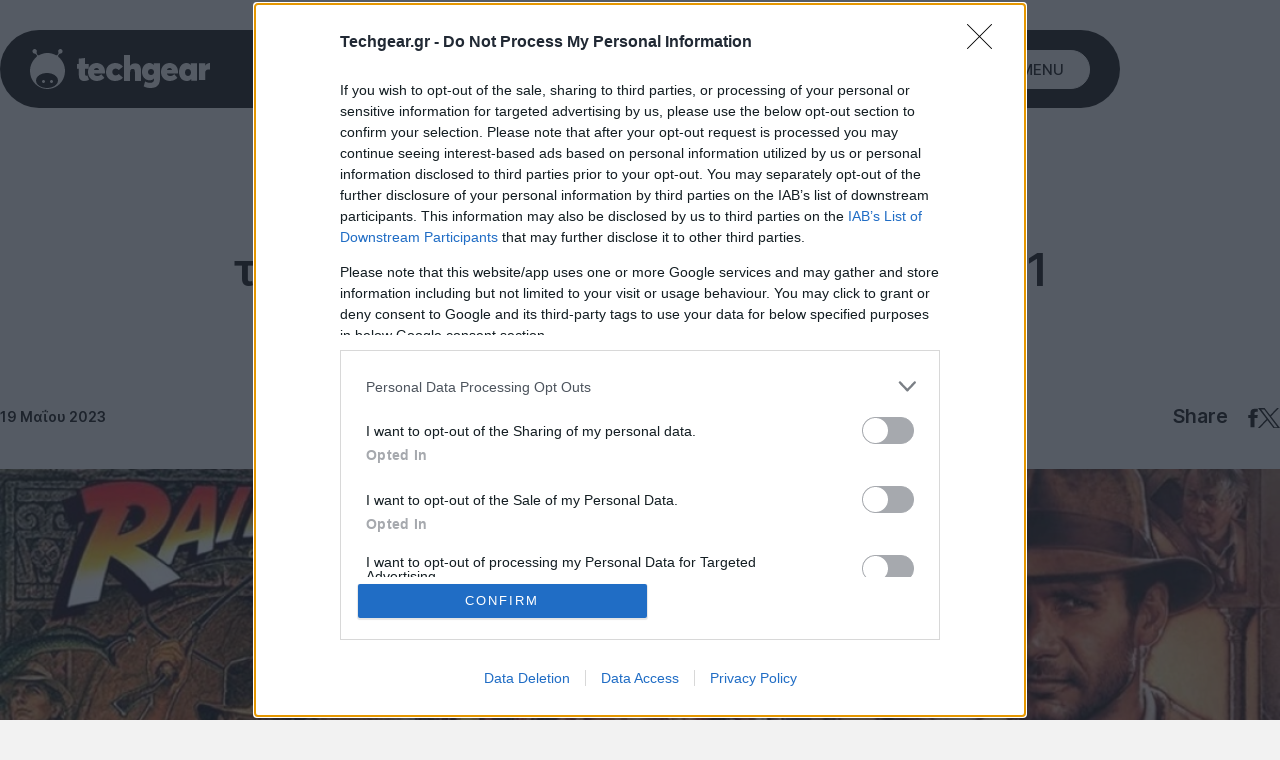

--- FILE ---
content_type: text/html; charset=utf-8
request_url: https://www.google.com/recaptcha/api2/aframe
body_size: 268
content:
<!DOCTYPE HTML><html><head><meta http-equiv="content-type" content="text/html; charset=UTF-8"></head><body><script nonce="4KYexiddqjYknzXShNuuCw">/** Anti-fraud and anti-abuse applications only. See google.com/recaptcha */ try{var clients={'sodar':'https://pagead2.googlesyndication.com/pagead/sodar?'};window.addEventListener("message",function(a){try{if(a.source===window.parent){var b=JSON.parse(a.data);var c=clients[b['id']];if(c){var d=document.createElement('img');d.src=c+b['params']+'&rc='+(localStorage.getItem("rc::a")?sessionStorage.getItem("rc::b"):"");window.document.body.appendChild(d);sessionStorage.setItem("rc::e",parseInt(sessionStorage.getItem("rc::e")||0)+1);localStorage.setItem("rc::h",'1769383557093');}}}catch(b){}});window.parent.postMessage("_grecaptcha_ready", "*");}catch(b){}</script></body></html>